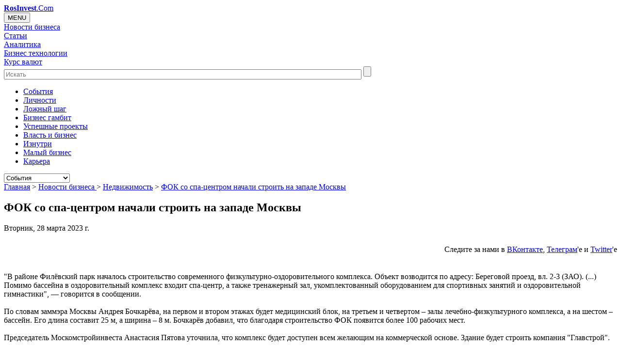

--- FILE ---
content_type: text/html; charset=UTF-8
request_url: https://rosinvest.com/novosti/1460378
body_size: 12640
content:




<!DOCTYPE HTML>
<html><head>
	<title>ФОК со спа-центром начали строить на западе Москвы RosInvest.Com - Венчур, управление, инвестиции</title>
	<meta http-equiv="Content-Type" content="text/html; charset=UTF-8">
	<meta name="robots" content="NOODP,NOYDIR"> 
	<meta name="distribution" content="Global">
	<meta name="Site-created" content="14-04-2003">
	<meta name="description" content="&quot;В районе Филёвский парк началось строительство современного физкультурно-оздоровительного комплекса. Объект возводится по адресу: Береговой проезд, ...">
	<meta name="keywords" content="ФОК со спа-центром начали строить на западе Москвы">
	<meta name="viewport" content="width=device-width, initial-scale=1.0">	
	<meta property="og:url" content="http://rosinvest.com/novosti/1460378" />
    <meta property="og:site_name" content="RosInvest.Com" />
    <meta property="og:title" content="ФОК со спа-центром начали строить на западе Москвы RosInvest.Com - Венчур, управление, инвестиции" />
    <meta property="og:description" content="&quot;В районе Филёвский парк началось строительство современного физкультурно-оздоровительного комплекса. Объект возводится по адресу: Береговой проезд, ..." />
		<meta property="og:type" content="article"> 	
		<base href="https://rosinvest.com/">
	<link rel="home" href="/">
	<link rel="apple-touch-icon" sizes="180x180" href="/favicon/apple-touch-icon.png">
	<link rel="icon" type="image/png" sizes="32x32" href="/favicon/favicon-32x32.png">
	<link rel="icon" type="image/png" sizes="16x16" href="/favicon/favicon-16x16.png">

	<link rel="alternate" type="application/rss+xml" title="Все новости бизнеса" href="/rosinvest_com.rss">
	
	<!--link href="https://fonts.googleapis.com/css?family=Oswald:400,300,700" rel="stylesheet" type="text/css"-->
<link rel="stylesheet" href="https://rosinvest.com/cm/application/maxsite/templates/default/stock/import-font/oswald.css" type="text/css">
<link rel="stylesheet" href="https://rosinvest.com/cm/application/maxsite/templates/default/stock/import-font/font-awesome.min.css" rel="stylesheet" integrity="sha384-wvfXpqpZZVQGK6TAh5PVlGOfQNHSoD2xbE+QkPxCAFlNEevoEH3Sl0sibVcOQVnN" crossorigin="anonymous">

    <!--link href="https://maxcdn.bootstrapcdn.com/font-awesome/4.7.0/css/font-awesome.min.css" rel="stylesheet" integrity="sha384-wvfXpqpZZVQGK6TAh5PVlGOfQNHSoD2xbE+QkPxCAFlNEevoEH3Sl0sibVcOQVnN" crossorigin="anonymous"-->
	<link rel="stylesheet" href="https://rosinvest.com/cm/application/maxsite/templates/default/flexslider.css" type="text/css" media="screen">
	<link rel="stylesheet" href="https://rosinvest.com/cm/application/maxsite/templates/default/bootstrap/bootstrap.css" type="text/css" media="screen">
    <link rel="stylesheet" href="https://rosinvest.com/cm/application/maxsite/templates/default/icoMoon.css" media="all" />

	
    <link rel="stylesheet" href="https://rosinvest.com/cm/application/maxsite/templates/default/style.css" type="text/css" media="screen">	
	
	
  

  
	<script type="text/javascript" src="https://rosinvest.com/cm/application/maxsite/common/jquery/jquery.min.js"></script>
	<script type="text/javascript" src="https://rosinvest.com/cm/application/maxsite/common/jquery/jquery.flexslider.js"></script>
	<script type="text/javascript" src="https://rosinvest.com/cm/application/maxsite/templates/default/js/my_ef.js"></script>
 
<script type="text/javascript" src="https://rosinvest.com/cm/application/maxsite/common/jquery/jquery.cookie.js"></script>





</head><body>
<!-- end header -->
<div id="container">





<!-- LOADING BANNERS  -->
<script src="/cm/uploads/js/adv/collection2.js"></script>
<!-- LOADING BANNERS  -->

<div id="myheard" class="myheard clearfix">
			<div id=logotip><a href="/"><strong>RosInvest</strong>.Com</a></div> 
		
			<div id=righth> 
				<div id=rightbox>
					<div id="adv_block_headA" class="adv_block_headA"></div> 
				</div>
			</div>
</div><link rel="stylesheet" href="/cm/application/maxsite/templates/default/menu.css" type="text/css" media="screen">
<div class="no-gutters clearfix topglmen-wrap">
<div class="dropdown topglmen col-lg-10 col-md-2  col-xs-3"><button onclick="myFunction()" class="dropbtn">MENU</button><div id="myDropdown" class="dropdown-content">
<div class="topglmendv home-menu-icon"><a class="icon-home" href="/"></a></div><div class="topglmendv"><a class="topglmenurl" href="/novosti">Новости бизнеса</a></div><div class="topglmendv"><a class="topglmenurl" href="/category/statii">Статьи</a></div><div class="topglmendv"><a class="topglmenurl" href="/acolumn/">Аналитика</a></div><div class="topglmendv"><a class="topglmenurl" href="/category/biznes-mehanika">Бизнес технологии</a></div><div class="topglmendv"><a class="topglmenurl" href="/kurs">Курс валют</a></div></div><!-div id="myDropdown"--></div>    <div id=search_heard class="col-lg-2 col-md-3  col-xs-4 search-form">
        <form accept-charset="UTF-8" action="/isearch" method="get">
            <input class="search-form-input input-placeholder" type="text" placeholder="Искать" name=q id="q" size="90" maxlength="150">
            <input class="search-form-btn svg-icon svg-icon--search" type="submit" id="search_forms" value="">
        </form>
    </div><nav class="secondary-nav col-lg-12 col-md-12 col-xs-12"><ul id="secondary-menu" class="clearfix"><li><a href="/category/sobytija">Cобытия</a></li><li><a href="/category/lichnosti">Личности</a></li><li><a href="/category/lozhnyj-shag">Ложный шаг</a></li><li><a href="/category/biznes-gambit">Бизнес гамбит</a></li><li><a href="/category/uspeshnye-proekty">Успешные проекты</a></li><li><a href="/category/vlast-i-biznes">Власть и бизнес</a></li><li><a href="/category/iznutri">Изнутри</a></li><li><a href="/category/malyj-biznes">Малый бизнес</a></li><li><a href="/category/karera">Карьера</a></li> </ul><select id="secondary-responsive-menu" onchange="location.href=this.value"><option value="/category/sobytija">Cобытия</option><option value="/category/lichnosti">Личности</option><option value="/category/lozhnyj-shag">Ложный шаг</option><option value="/category/biznes-gambit">Бизнес гамбит</option><option value="/category/uspeshnye-proekty">Успешные проекты</option><option value="/category/vlast-i-biznes">Власть и бизнес</option><option value="/category/iznutri">Изнутри</option><option value="/category/malyj-biznes">Малый бизнес</option><option value="/category/karera">Карьера</option></select><!--select id="secondary-responsive-menu"--> <!-- secondary-menu --></nav></div><!-- class="topglmen-wrap" --><div id="up_body"> 



<!--rosinvest.com-->
<!--Площадка: РосИнвест / * / *-->
<!--Тип баннера: Перетяжка-->

<!--div id="adv_block_toplineA" class="adv_block_toplineA"></div-->




</div>	
	
	<div id="sub-container" class="clearfix sub-container">  

 


		<div id="wrapper" class="clearfix">   

		
			

			
			<div id="content" class="col-lg-7 col-sm-9 content">
					
			
			
<div class="type type_page">


<nav id="page_path"> 
		
<a href='/'>Главная</a>  &gt; <a href='https://rosinvest.com/novosti' title='Новости бизнеса '>Новости бизнеса </a>&gt; <a href='https://rosinvest.com/novosti/r15' title='Недвижимость'>Недвижимость</a> &gt; <a href='https://rosinvest.com/novosti/1460378' title='ФОК со спа-центром начали строить на западе Москвы'>ФОК со спа-центром начали строить на западе Москвы</a> 	
	</nav><!-- nav id="page_path" -->
<article class="page_only">
<h1 class=page_title>ФОК со спа-центром начали строить на западе Москвы</h1><div class="info"><date class="page_date">Вторник, 28 марта 2023 г.</date></div><div style="height:60px;text-align: right"><p style="padding-top:10px;">Следите за нами в <a rel="nofollow" target=_blank href="https://vk.com/rosinvestcom"><u>ВКонтакте</u></a>, <a rel="nofollow" target=_blank href="https://t.me/rosinvest_com"><u>Телеграм</u></a>'e и <a rel="nofollow" target=_blank href="https://twitter.com/rosinvestcom"><u>Twitter</u></a>'e<br></p></div>
<div style="text-align: center; margin-top:-10px;  margin-buttom:5px;"><p>


</p></div>

<div class="page_content type_page"><div class="page_content page_content_text clearfix">"В районе Филёвский парк началось строительство современного физкультурно-оздоровительного комплекса. Объект возводится по адресу: Береговой проезд, вл. 2-3 (ЗАО). (...) Помимо бассейна в оздоровительный комплекс входит спа-центр, а также тренажерный зал, укомплектованный оборудованием для спортивных занятий и оздоровительной гимнастики", — говорится в сообщении.<br><br>По словам заммэра Москвы Андрея Бочкарёва, на первом и втором этажах будет медицинский блок, на третьем и четвертом – залы лечебно-физкультурного комплекса, а на шестом – бассейн. Его длина составит 25 м, а ширина – 8 м. Бочкарёв добавил, что благодаря строительство ФОК появится более 100 рабочих мест.<br><br>Председатель Москомстройинвеста Анастасия Пятова уточнила, что комплекс будет доступен всем желающим на коммерческой основе. Здание будет строить компания "Главстрой".<br><br>"Общая площадь шестиэтажного комплекса составит порядка 6,5 тыс. кв.м. (...) В нем смогут единовременно заниматься 250 человек в смену", — пояснила Пятова.<br><br>Кроме того, около ФОК предусмотрен парк площадью более 2,5 га.<br><br>Напомним, ФОК возводится на территории жилого квартала "Береговой". В ходе второго этапа ЖК "Береговой" планируется построить 316 048 кв. м жилья и инфраструктуры, включая три жилых дома, состоящих из 30 секций переменной этажности -— от 8 до 27 этажей, на 1 983 квартиры, подземные паркинги, социальные объекты, парк, коммерческую инфраструктуру на первых этажах.<br><br>Все самое интересное читайте в нашем телеграм-канале.</div><!--div class="page_content"-->

<div class="addzakl"><div style="height:60px;text-align: right"><p style="padding-top:10px;">Следите за нами в <a rel="nofollow" target=_blank href="https://vk.com/rosinvestcom"><u>ВКонтакте</u></a>, <a rel="nofollow" target=_blank href="https://t.me/rosinvest_com"><u>Телеграм</u></a>'e и <a rel="nofollow" target=_blank href="https://twitter.com/rosinvestcom"><u>Twitter</u></a>'e<br></p></div>
<div style="text-align: center; margin-top:-10px;  margin-buttom:5px;"><p>


</p></div>




<link rel="stylesheet" href="https://rosinvest.com/cm/application/maxsite/plugins/addzakl/social-likes/social-likes_flat.css">
<script src="https://rosinvest.com/cm/application/maxsite/plugins/addzakl/social-likes/social-likes.min.js"></script>

<div class="social-likes social-likes_light">
	<!--div class="facebook" title="Поделиться ссылкой на Фейсбуке">Facebook</div-->
	<div class="vkontakte" title="Поделиться ссылкой во Вконтакте">Вконтакте</div>
	<div class="twitter" data-via="rosinvestcom" title="Поделиться ссылкой в Твиттере">Twitter</div>
	<div class="mailru" title="Поделиться ссылкой в Моём мире">Мой мир</div>
	<div class="odnoklassniki" title="Поделиться ссылкой в Одноклассниках">Одноклассники</div>
	
  
</div>
<!--div style="margin-top: 10px"><iframe src="https://www.facebook.com/plugins/like.php?href=https%3A%2F%2Frosinvest.com%2Fhttp%3A%2F%2Frosinvest.com%2Fnovosti%2F1460378&width=450&layout=standard&action=like&size=small&show_faces=true&share=false&height=80&appId=373612939328137" width="450" height="20" style="border:none;overflow:hidden" scrolling="no" frameborder="0" allowTransparency="true" allow="encrypted-media"></iframe></div-->

</div>
<div class="break"></div>
		<div class="info"><br><span>Просмотров:</span> 631<br><span>Рубрика: </span><a href="https://rosinvest.com/novosti/r15" title="Недвижимость">Недвижимость</a><br><noidex><script>document.write(sources);</script></noindex> <br><br><center><a target="_blank" href="/novosti/archives/">Архив новостей</a> / <a href="/informs/rss">Экспорт новостей</a></center></div><div class="break"></div>

<span><a name="comments"></a> </span>


<!--DISQUS-->

<div id="disqus_thread"></div>
<script type="text/javascript">

var disqus_shortname = 'rosinvestcom';

(function() {
var dsq = document.createElement('script'); dsq.type = 'text/javascript'; dsq.async = true;
dsq.src = '//' + disqus_shortname + '.disqus.com/embed.js';
(document.getElementsByTagName('head')[0] || document.getElementsByTagName('body')[0]).appendChild(dsq);
})();
</script>

<!--DISQUS END-->

<div class="break"></div>
<div class="page_other_pages"><h3>Ещё новости по теме:</h3><div class="NewsList other_news"><div id=news_block><div id=news_time><span class="n_hour">11</span>:<span class="n_minut">20</span></div><div id=news_url><a class="n_link" href="https://rosinvest.com/novosti/1467679">Работы по ремонту дорог начались в Москве</a></div></div><div id=news_block><div id=news_time><span class="n_hour">10</span>:<span class="n_minut">40</span></div><div id=news_url><a class="n_link" href="https://rosinvest.com/novosti/1467678">Госдума надеется на ускорение и удешевление инфраструктурных строек благодаря закону об ОПИ</a></div></div><div id=news_block><div id=news_time><span class="n_hour">10</span>:<span class="n_minut">40</span></div><div id=news_url><a class="n_link" href="https://rosinvest.com/novosti/1467677">Банк ДОМ.РФ профинансирует ИЖС с эскроу с подрядчиками на 2 млрд рублей</a></div></div><div id=news_block><div id=news_time><span class="n_hour">10</span>:<span class="n_minut">00</span></div><div id=news_url><a class="n_link" href="https://rosinvest.com/novosti/1467676">Станцию столичного метро &quot;Бачуринская&quot; достроят в этом году</a></div></div><div id=news_block><div id=news_time><span class="n_hour">10</span>:<span class="n_minut">00</span></div><div id=news_url><a class="n_link" href="https://rosinvest.com/novosti/1467675">Работы по благоустройству парка &quot;Сокольники&quot; начнутся в 2024 году - мэр</a></div></div><div id=news_block><div id=news_time><span class="n_hour">09</span>:<span class="n_minut">40</span></div><div id=news_url><a class="n_link" href="https://rosinvest.com/novosti/1467674">Свыше 200 км названных в честь космонавтов улиц обновили в РФ за пять лет</a></div></div><div id=news_block><div id=news_time><span class="n_hour">09</span>:<span class="n_minut">40</span></div><div id=news_url><a class="n_link" href="https://rosinvest.com/novosti/1467673">Москвичи из 150 домов на западе столицы получили жилье по реновации</a></div></div><div id=news_block><div id=news_time><span class="n_hour">09</span>:<span class="n_minut">20</span></div><div id=news_url><a class="n_link" href="https://rosinvest.com/novosti/1467672">Незаконное выделение земли под точечную застройку пресекли во Владивостоке</a></div></div><div id=news_block><div id=news_time><span class="n_hour">17</span>:<span class="n_minut">40</span></div><div id=news_url><a class="n_link" href="https://rosinvest.com/novosti/1467671">Рязанский театр юного зрителя открылся после реконструкции</a></div></div><div id=news_block><div id=news_time><span class="n_hour">17</span>:<span class="n_minut">20</span></div><div id=news_url><a class="n_link" href="https://rosinvest.com/novosti/1467670">Более 17 тыс. объектов зарегистрировали по &quot;гаражной амнистии&quot; в Подмосковье</a></div></div><div id=news_block><div id=news_time><span class="n_hour">16</span>:<span class="n_minut">40</span></div><div id=news_url><a class="n_link" href="https://rosinvest.com/novosti/1467669">Девелопер Legenda в 2023 году увеличил выручку по МСФО почти в два раза</a></div></div><div id=news_block><div id=news_time><span class="n_hour">16</span>:<span class="n_minut">40</span></div><div id=news_url><a class="n_link" href="https://rosinvest.com/novosti/1467668">Ситуация с паводком в Самарской области стабилизируется к концу недели - МЧС</a></div></div><div id=news_block><div id=news_time><span class="n_hour">16</span>:<span class="n_minut">20</span></div><div id=news_url><a class="n_link" href="https://rosinvest.com/novosti/1467667">Более мощную дамбу обещают построить в Орске</a></div></div><div id=news_block><div id=news_time><span class="n_hour">16</span>:<span class="n_minut">00</span></div><div id=news_url><a class="n_link" href="https://rosinvest.com/novosti/1467666">Средняя ставка по 30-летней ипотеке в США вновь превысила 7%</a></div></div><div id=news_block><div id=news_time><span class="n_hour">16</span>:<span class="n_minut">00</span></div><div id=news_url><a class="n_link" href="https://rosinvest.com/novosti/1467665">Объем предложения арендных квартир в Москве вырос на 3% за месяц</a></div></div><div id=news_block><div id=news_time><span class="n_hour">15</span>:<span class="n_minut">40</span></div><div id=news_url><a class="n_link" href="https://rosinvest.com/novosti/1467664">Задержан глава департамента градостроительства Самары</a></div></div><div id=news_block><div id=news_time><span class="n_hour">15</span>:<span class="n_minut">40</span></div><div id=news_url><a class="n_link" href="https://rosinvest.com/novosti/1467663">Мусоросортировочный комплекс под Калининградом планируют сдать к 2026 году</a></div></div><div id=news_block><div id=news_time><span class="n_hour">15</span>:<span class="n_minut">20</span></div><div id=news_url><a class="n_link" href="https://rosinvest.com/novosti/1467662">Около 60 тыс. квартир приватизировали в Москве с 2019 года</a></div></div><div id=news_block><div id=news_time><span class="n_hour">15</span>:<span class="n_minut">00</span></div><div id=news_url><a class="n_link" href="https://rosinvest.com/novosti/1467661">Минстрой отчитается перед Путиным о ситуации с половодьем в Оренбуржье</a></div></div><div id=news_block><div id=news_time><span class="n_hour">15</span>:<span class="n_minut">00</span></div><div id=news_url><a class="n_link" href="https://rosinvest.com/novosti/1467660">Новый путепровод построят взамен обрушившегося в Вязьме</a></div></div><div id=news_block><div id=news_time><span class="n_hour">14</span>:<span class="n_minut">40</span></div><div id=news_url><a class="n_link" href="https://rosinvest.com/novosti/1467659">Собянин в среду открыл после капремонта спорткомплекс в районе Гольяново</a></div></div><div id=news_block><div id=news_time><span class="n_hour">14</span>:<span class="n_minut">40</span></div><div id=news_url><a class="n_link" href="https://rosinvest.com/novosti/1467658">Ремонт кирхи королевы Луизы будет продолжен в Калининграде</a></div></div><div id=news_block><div id=news_time><span class="n_hour">14</span>:<span class="n_minut">00</span></div><div id=news_url><a class="n_link" href="https://rosinvest.com/novosti/1467657">Дороги в городах и поселках вдоль БАМ отремонтируют в Иркутской области</a></div></div><div id=news_block><div id=news_time><span class="n_hour">13</span>:<span class="n_minut">20</span></div><div id=news_url><a class="n_link" href="https://rosinvest.com/novosti/1467656">МЧС доставило водоналивные дамбы в пострадавшую от паводка Оренбургскую область</a></div></div><div id=news_block><div id=news_time><span class="n_hour">13</span>:<span class="n_minut">00</span></div><div id=news_url><a class="n_link" href="https://rosinvest.com/novosti/1467655">Саратовская область готовит мировую в суде с подрядчиком строительства скоростного трамвая</a></div></div><div id=news_block><div id=news_time><span class="n_hour">13</span>:<span class="n_minut">00</span></div><div id=news_url><a class="n_link" href="https://rosinvest.com/novosti/1467654">Крыша двухэтажного дома загорелась в центре Ростова-на-Дону</a></div></div><div id=news_block><div id=news_time><span class="n_hour">12</span>:<span class="n_minut">40</span></div><div id=news_url><a class="n_link" href="https://rosinvest.com/novosti/1467653">Завершен монолитный конструктив эстакады над Симферопольским шоссе в Москве</a></div></div><div id=news_block><div id=news_time><span class="n_hour">12</span>:<span class="n_minut">40</span></div><div id=news_url><a class="n_link" href="https://rosinvest.com/novosti/1467652">Потерявшие жилье при ЧС в Оренбуржье получат компенсацию из расчета 68,7 тыс. рублей за кв.м</a></div></div><div id=news_block><div id=news_time><span class="n_hour">12</span>:<span class="n_minut">40</span></div><div id=news_url><a class="n_link" href="https://rosinvest.com/novosti/1467651">Временный железнодорожный переезд обустроят на месте ЧС в Вязьме</a></div></div><div id=news_block><div id=news_time><span class="n_hour">12</span>:<span class="n_minut">20</span></div><div id=news_url><a class="n_link" href="https://rosinvest.com/novosti/1467650">ВТБ и ДОМ. РФ запустили в Хабаровском крае региональную льготную ипотеку</a></div></div><div id=news_block><div id=news_time><span class="n_hour">12</span>:<span class="n_minut">00</span></div><div id=news_url><a class="n_link" href="https://rosinvest.com/novosti/1467649">Половина зданий в некоторых поселках Арктики деформированы из-за потепления</a></div></div></div></div></div><div class="break"></div></article>
</div><!-- class="type type_page" -->
				
				<div class="content-bottom"></div>
				
			</div><!-- div id="content" -->

	
			
		<div id="rsidebars" class="col-lg-2 col-sm-3">

		
		<nav class="parts"><ul class="cat_link"><li><a href="https://rosinvest.com/novosti/r11" title="Hi-Tech">Hi-Tech</a></li><li><a href="https://rosinvest.com/novosti/r12" title="Авторынок">Авторынок</a></li><li><a href="https://rosinvest.com/novosti/r13" title="Банковские">Банковские</a></li><li><a href="https://rosinvest.com/novosti/r7" title="Бумпром и Леспром">Бумпром и Леспром</a></li><li><a href="https://rosinvest.com/novosti/r10" title="Макроэкономика">Макроэкономика</a></li><li><a href="https://rosinvest.com/novosti/r8" title="Металлургия">Металлургия</a></li><li><a href="https://rosinvest.com/novosti/r15" title="Недвижимость">Недвижимость</a></li><li><a href="https://rosinvest.com/novosti/r4" title="Продукты питания">Продукты питания</a></li><li><a href="https://rosinvest.com/novosti/r6" title="Страхование">Страхование</a></li><li><a href="https://rosinvest.com/novosti/r9" title="ТЭК">ТЭК</a></li><li><a href="https://rosinvest.com/novosti/r16" title="Химпром">Химпром</a></li></ul></nav>
 			<aside id="sidebar1">
			<div class="wrap">

<div id="widget banner"><div class="wr"><div class="widget-content"><!--Площадка: РосИнвест Premium/ 400*адапт * / *-->
<!--Тип баннера: 240x400-->

<!--center>
<!--div id="adv_block_240-400A" class="adv_block_240-400A"></div>
</center-->

<!--div>
<center>

<script async src="//pagead2.googlesyndication.com/pagead/js/adsbygoogle.js"></script>

<ins class="adsbygoogle" style="display:block" data-ad-client="ca-pub-6123633905936145" data-ad-slot="3639464288" data-ad-format="auto"></ins>
<script>
(adsbygoogle = window.adsbygoogle || []).push({});
</script>
</center></div --></div></div></div>

<div id="widget miidlesolumnonseconds"><div class="wr"><h2 class="box"><span>Последнее</span></h2><div class="widget-content"><ul class="is_link page_list LСolumn clearfix">
<li><div class="widget_prev"><a href="https://rosinvest.com/page/iz-geroja-v-podozrevaemye-malyj-biznes-pod-lupoj-v-2026-godu"><img src="https://rosinvest.com/cm/uploads/prev/36/10655_22.gif" class="widgit_img" title="Из героя в подозреваемые: малый бизнес под лупой в 2026 году"></a></div>
<h6 class="widget_tit"><a href="https://rosinvest.com/page/iz-geroja-v-podozrevaemye-malyj-biznes-pod-lupoj-v-2026-godu">Из героя в подозреваемые: малый бизнес под лупой в 2026 году</a></h6>
<div class="widget_date">19.01.2026</div>
<div class="widget_count_page">257</div></li>
<li><div class="widget_prev"><a href="https://rosinvest.com/page/kto-reshaet-chto-vy-kupite-na-marketplejse"><img src="https://rosinvest.com/cm/uploads/prev/36/10654_22.gif" class="widgit_img" title="Кто решает, что вы купите на маркетплейсе"></a></div>
<h6 class="widget_tit"><a href="https://rosinvest.com/page/kto-reshaet-chto-vy-kupite-na-marketplejse">Кто решает, что вы купите на маркетплейсе</a></h6>
<div class="widget_date">19.01.2026</div>
<div class="widget_count_page">211</div></li>
<li><div class="widget_prev"><a href="https://rosinvest.com/page/kriptorevoljucija-otmenjaetsja-cb-razreshil-to-chto-ne-smog-zapretit"><img src="https://rosinvest.com/cm/uploads/prev/36/10651_22.gif" class="widgit_img" title="Криптореволюция отменяется: ЦБ разрешил то, что не смог запретить"></a></div>
<h6 class="widget_tit"><a href="https://rosinvest.com/page/kriptorevoljucija-otmenjaetsja-cb-razreshil-to-chto-ne-smog-zapretit">Криптореволюция отменяется: ЦБ разрешил то, что не смог запретить</a></h6>
<div class="widget_date">26.12.2025</div>
<div class="widget_count_page">1142</div></li>
<li><div class="widget_prev"><a href="https://rosinvest.com/page/prazdnik-kotoryj-nam-prodali-kto-na-samom-dele-pridumal-novyj-god"><img src="https://rosinvest.com/cm/uploads/prev/36/10650_22.gif" class="widgit_img" title="Праздник, который нам продали: кто на самом деле придумал Новый год"></a></div>
<h6 class="widget_tit"><a href="https://rosinvest.com/page/prazdnik-kotoryj-nam-prodali-kto-na-samom-dele-pridumal-novyj-god">Праздник, который нам продали: кто на самом деле придумал Новый год</a></h6>
<div class="widget_date">25.12.2025</div>
<div class="widget_count_page">1033</div></li>
<li><div class="widget_prev"><a href="https://rosinvest.com/page/dolgi-posle-smerti-kak-ne-unasledovat-chuzhuju-bedu"><img src="https://rosinvest.com/cm/uploads/prev/36/10649_22.gif" class="widgit_img" title="Долги после смерти: как не унаследовать чужую беду"></a></div>
<h6 class="widget_tit"><a href="https://rosinvest.com/page/dolgi-posle-smerti-kak-ne-unasledovat-chuzhuju-bedu">Долги после смерти: как не унаследовать чужую беду</a></h6>
<div class="widget_date">25.12.2025</div>
<div class="widget_count_page">792</div></li>
<li><div class="widget_prev"><a href="https://rosinvest.com/page/tajnaja-storona-kitajskogo-delovogo-chaepitija"><img src="https://rosinvest.com/cm/uploads/prev/36/10648_22.gif" class="widgit_img" title="Тайная сторона китайского делового чаепития"></a></div>
<h6 class="widget_tit"><a href="https://rosinvest.com/page/tajnaja-storona-kitajskogo-delovogo-chaepitija">Тайная сторона китайского делового чаепития</a></h6>
<div class="widget_date">24.12.2025</div>
<div class="widget_count_page">782</div></li>
<li><div class="widget_prev"><a href="https://rosinvest.com/page/velikij-reklamnyj-obman"><img src="https://rosinvest.com/cm/uploads/prev/36/10647_22.gif" class="widgit_img" title="Великий рекламный обман"></a></div>
<h6 class="widget_tit"><a href="https://rosinvest.com/page/velikij-reklamnyj-obman">Великий рекламный обман</a></h6>
<div class="widget_date">23.12.2025</div>
<div class="widget_count_page">845</div></li>
<li><div class="widget_prev"><a href="https://rosinvest.com/page/partnjor-predatel-ili-dvojnaja-igra-biznes-kompanona"><img src="https://rosinvest.com/cm/uploads/prev/36/10646_22.gif" class="widgit_img" title="Партнёр-предатель, или двойная игра бизнес- компаньона"></a></div>
<h6 class="widget_tit"><a href="https://rosinvest.com/page/partnjor-predatel-ili-dvojnaja-igra-biznes-kompanona">Партнёр-предатель, или двойная игра бизнес- компаньона</a></h6>
<div class="widget_date">23.12.2025</div>
<div class="widget_count_page">837</div></li>
<li><div class="widget_prev"><a href="https://rosinvest.com/page/cifrovoj-zanaves-dlja-sellerov-na-marektplejsah-kak-zakon-menjaet-pravila-igry-v-2026-godu"><img src="https://rosinvest.com/cm/uploads/prev/36/10645_22.gif" class="widgit_img" title="Цифровой занавес для селлеров на маректплейсах: как закон меняет правила игры в 2026 году"></a></div>
<h6 class="widget_tit"><a href="https://rosinvest.com/page/cifrovoj-zanaves-dlja-sellerov-na-marektplejsah-kak-zakon-menjaet-pravila-igry-v-2026-godu">Цифровой занавес для селлеров на маректплейсах: как закон меняет правила игры в 2026 году</a></h6>
<div class="widget_date">22.12.2025</div>
<div class="widget_count_page">1009</div></li>
<li><div class="widget_prev"><a href="https://rosinvest.com/page/nalogovaja-reforma-2026-perevernet-malyj-biznes"><img src="https://rosinvest.com/cm/uploads/prev/36/10644_22.gif" class="widgit_img" title="Налоговая реформа 2026 перевернет малый бизнес"></a></div>
<h6 class="widget_tit"><a href="https://rosinvest.com/page/nalogovaja-reforma-2026-perevernet-malyj-biznes">Налоговая реформа 2026 перевернет малый бизнес</a></h6>
<div class="widget_date">22.12.2025</div>
<div class="widget_count_page">1047</div></li>
</ul>
</div></div></div>

<div id="widget sp_news"><div class="wr"><h2 class="box"><span>Спонсоры</span></h2><div class="widget-content"></div></div></div>
			</div><!-- div class=wrap -->

</aside><!-- div id="sub-container" -->
</div> <!-- div class=rsidebars --> 	

	
			
			<div id="sidebars" class="col-lg-3 col-sm-9  sidebars">
			
		
			<aside id="sidebar2"><div class="wrap">

<div class="widget social_links"><div class="wr"><div class="widget-content"><div class="social-link-wrapper">
<a class="social-link" href="https://facebook.com/rosinvestcom" target="_blank" title="Facebook"><i class="fa-facebook"></i></a>
<a class="social-link" href="https://vk.com/rosinvestcom" target="_blank" title="Ввконтакте"><i class="fa-vk"></i></a>
<a class="social-link" href="https://twitter.com/rosinvestcom" target="_blank" title="Twitter"><i class="fa-twitter"></i></a>
<a class="social-link" href="https://rosinvest.com/cm/feed" target="_blank" title="RSS статьи"><i class="fa-rss"></i></a>
<a class="social-link" href="https://rosinvest.com/rosinvest_com.rss" target="_blank" title="RSS новости"><i class="fa-rss-news"></i></a>
</div></div></div></div>

<div class="widget littel_preview_second"><div class="wr"><h2 class="box"><span>Топовое</span></h2><div class="widget-content"><ul class="is_link page_list MLittel clearfix">
<li><div class="widget_prev"><a href="https://rosinvest.com/page/iz-geroja-v-podozrevaemye-malyj-biznes-pod-lupoj-v-2026-godu"><img src="https://rosinvest.com/cm/uploads/prev/36/10655_11.gif" class="widgit_img" title="Из героя в подозреваемые: малый бизнес под лупой в 2026 году"></a></div>
<h6 class="widget_tit"><a href="https://rosinvest.com/page/iz-geroja-v-podozrevaemye-malyj-biznes-pod-lupoj-v-2026-godu">Из героя в подозреваемые: малый бизнес под лупой в 2026 году</a></h6>
<div class="widget_date">19.01.2026</div>
<div class="widget_count_page">257</div></li>
<li><div class="widget_prev"><a href="https://rosinvest.com/page/kto-reshaet-chto-vy-kupite-na-marketplejse"><img src="https://rosinvest.com/cm/uploads/prev/36/10654_11.gif" class="widgit_img" title="Кто решает, что вы купите на маркетплейсе"></a></div>
<h6 class="widget_tit"><a href="https://rosinvest.com/page/kto-reshaet-chto-vy-kupite-na-marketplejse">Кто решает, что вы купите на маркетплейсе</a></h6>
<div class="widget_date">19.01.2026</div>
<div class="widget_count_page">211</div></li>
<li><div class="widget_prev"><a href="https://rosinvest.com/page/kriptorevoljucija-otmenjaetsja-cb-razreshil-to-chto-ne-smog-zapretit"><img src="https://rosinvest.com/cm/uploads/prev/36/10651_11.gif" class="widgit_img" title="Криптореволюция отменяется: ЦБ разрешил то, что не смог запретить"></a></div>
<h6 class="widget_tit"><a href="https://rosinvest.com/page/kriptorevoljucija-otmenjaetsja-cb-razreshil-to-chto-ne-smog-zapretit">Криптореволюция отменяется: ЦБ разрешил то, что не смог запретить</a></h6>
<div class="widget_date">26.12.2025</div>
<div class="widget_count_page">46</div></li>
<li><div class="widget_prev"><a href="https://rosinvest.com/page/prazdnik-kotoryj-nam-prodali-kto-na-samom-dele-pridumal-novyj-god"><img src="https://rosinvest.com/cm/uploads/prev/36/10650_11.gif" class="widgit_img" title="Праздник, который нам продали: кто на самом деле придумал Новый год"></a></div>
<h6 class="widget_tit"><a href="https://rosinvest.com/page/prazdnik-kotoryj-nam-prodali-kto-na-samom-dele-pridumal-novyj-god">Праздник, который нам продали: кто на самом деле придумал Новый год</a></h6>
<div class="widget_date">25.12.2025</div>
<div class="widget_count_page">40</div></li>
<li><div class="widget_prev"><a href="https://rosinvest.com/page/zolotaja-zhila-pod-jolkoj-zarabotat-milliony-na-chelovecheskoj-leni"><img src="https://rosinvest.com/cm/uploads/prev/36/10631_11.gif" class="widgit_img" title="Золотая жила под ёлкой: заработать миллионы на человеческой лени"></a></div>
<h6 class="widget_tit"><a href="https://rosinvest.com/page/zolotaja-zhila-pod-jolkoj-zarabotat-milliony-na-chelovecheskoj-leni">Золотая жила под ёлкой: заработать миллионы на человеческой лени</a></h6>
<div class="widget_date">11.12.2025</div>
<div class="widget_count_page">38</div></li>
</ul>
</div></div></div>

<div class="widget block_second"><div class="wr"><h2 class="box"><span>Выбор редакции</span></h2><div class="widget-content"><ul class="is_link page_list PhotoBlock clearfix">
<li><div class="widget_prev"><a href="https://rosinvest.com/page/vyigrysh-v-lotoreju-podarok-ot-nalogovoj-o-kotorom-molchat-reklamnye-roliki"><img src="https://rosinvest.com/cm/uploads/prev/36/10632_11.gif" class="widgit_img" title="Выигрыш в лоторею: «подарок» от налоговой, о котором молчат рекламные ролики"></a></div>
<h6  class="widget_tit"><a href="https://rosinvest.com/page/vyigrysh-v-lotoreju-podarok-ot-nalogovoj-o-kotorom-molchat-reklamnye-roliki">Выигрыш в лоторею: «подарок» от налоговой, о котором молчат рекламные ролики</a></h6>
<div class="widget_date">12.12.2025</div></li>
<li><div class="widget_prev"><a href="https://rosinvest.com/page/kak-biznesu-ne-obankrotitsja-iz-za-plejlista"><img src="https://rosinvest.com/cm/uploads/prev/36/10629_11.gif" class="widgit_img" title="Как бизнесу не обанкротиться из-за плейлиста"></a></div>
<h6  class="widget_tit"><a href="https://rosinvest.com/page/kak-biznesu-ne-obankrotitsja-iz-za-plejlista">Как бизнесу не обанкротиться из-за плейлиста</a></h6>
<div class="widget_date">10.12.2025</div></li>
<li><div class="widget_prev"><a href="https://rosinvest.com/page/majning-mozhno-li-na-nem-zarabotat-i-skolko-eto-stoit"><img src="https://rosinvest.com/cm/uploads/prev/36/10567_11.gif" class="widgit_img" title="Майнинг: можно ли на нем заработать и сколько это стоит?"></a></div>
<h6  class="widget_tit"><a href="https://rosinvest.com/page/majning-mozhno-li-na-nem-zarabotat-i-skolko-eto-stoit">Майнинг: можно ли на нем заработать и сколько это стоит?</a></h6>
<div class="widget_date">17.10.2025</div></li>
<li><div class="widget_prev"><a href="https://rosinvest.com/page/kak-rossijskij-biznes-popal-v-kapkan-druzhby"><img src="https://rosinvest.com/cm/uploads/prev/36/10549_11.gif" class="widgit_img" title="Как российский бизнес попал в капкан "дружбы""></a></div>
<h6  class="widget_tit"><a href="https://rosinvest.com/page/kak-rossijskij-biznes-popal-v-kapkan-druzhby">Как российский бизнес попал в капкан "дружбы"</a></h6>
<div class="widget_date">07.10.2025</div></li>
</ul>
</div></div></div>

<div class="widget direct_news"><div class="wr"><div class="widget-content"><!--center>

<div id="yandex_rtb_R-A-348349-1"></div>
<script type="text/javascript">
    (function(w, d, n, s, t) {
        w[n] = w[n] || [];
        w[n].push(function() {
            Ya.Context.AdvManager.render({
                blockId: "R-A-348349-1",
                renderTo: "yandex_rtb_R-A-348349-1",
                async: true
            });
        });
        t = d.getElementsByTagName("script")[0];
        s = d.createElement("script");
        s.type = "text/javascript";
        s.src = "//an.yandex.ru/system/context.js";
        s.async = true;
        t.parentNode.insertBefore(s, t);
    })(this, this.document, "yandexContextAsyncCallbacks");
</script>

</center--></div></div></div>

<div class="widget allnewslist"><div class="wr"><h2 class="box"><span><a href="/novosti">Новости</a></span></h2><div class="widget-content"><div class="NewsList  NewsForMain"><div id=news_block><div id=news_time><span class="n_hour">11</span>:<span class="n_minut">20</span></div><div id=news_url><a class="n_link" href="https://rosinvest.com/novosti/1467679">Работы по ремонту дорог начались в Москве</a></div></div><div id=news_block><div id=news_time><span class="n_hour">10</span>:<span class="n_minut">40</span></div><div id=news_url><a class="n_link" href="https://rosinvest.com/novosti/1467678">Госдума надеется на ускорение и удешевление инфраструктурных строек благодаря закону об ОПИ</a></div></div><div id=news_block><div id=news_time><span class="n_hour">10</span>:<span class="n_minut">40</span></div><div id=news_url><a class="n_link" href="https://rosinvest.com/novosti/1467677">Банк ДОМ.РФ профинансирует ИЖС с эскроу с подрядчиками на 2 млрд рублей</a></div></div><div id=news_block><div id=news_time><span class="n_hour">10</span>:<span class="n_minut">00</span></div><div id=news_url><a class="n_link" href="https://rosinvest.com/novosti/1467676">Станцию столичного метро &quot;Бачуринская&quot; достроят в этом году</a></div></div><div id=news_block><div id=news_time><span class="n_hour">10</span>:<span class="n_minut">00</span></div><div id=news_url><a class="n_link" href="https://rosinvest.com/novosti/1467675">Работы по благоустройству парка &quot;Сокольники&quot; начнутся в 2024 году - мэр</a></div></div><div id=news_block><div id=news_time><span class="n_hour">09</span>:<span class="n_minut">40</span></div><div id=news_url><a class="n_link" href="https://rosinvest.com/novosti/1467674">Свыше 200 км названных в честь космонавтов улиц обновили в РФ за пять лет</a></div></div><div id=news_block><div id=news_time><span class="n_hour">09</span>:<span class="n_minut">40</span></div><div id=news_url><a class="n_link" href="https://rosinvest.com/novosti/1467673">Москвичи из 150 домов на западе столицы получили жилье по реновации</a></div></div></div></div></div></div>

<div class="widget analiz_news"><div class="wr"><h2 class="box"><span><a href="/acolumn/" title="Анализ: аналитические колонки">Анализ</a></span></h2><div class="widget-content"><ul class="is_link"><li><a href="/acolumn/blog/social/567.html" title="Обзор стран ЕС для миграции">Обзор стран ЕС для миграции</a> </li><li><a href="/acolumn/blog/mirovoi_prodovolstvenii_rinok/566.html" title="Импорт продуктов питания в Россию">Импорт продуктов питания в Россию</a> </li><li><a href="/acolumn/blog/zarubejnaya-nedvijemost/565.html" title="Стоимость аренды квартир в ЕС">Стоимость аренды квартир в ЕС</a> </li><li><a href="/acolumn/blog/internet/564.html" title="Сколько зарабатывают Хакеры">Сколько зарабатывают Хакеры</a> </li><li><a href="/acolumn/blog/moskovskaya-nedvijemost/563.html" title="Доступного жилья в Москве все больше">Доступного жилья в Москве все больше</a> </li><li><a href="/acolumn/blog/avtorynok/562.html" title="Вторичный авторынок: итоги 2015">Вторичный авторынок: итоги 2015</a> </li><li><a href="/acolumn/blog/china/561.html" title="В каких странах прибыльнее вести малый бизнес">В каких странах прибыльнее вести малый бизнес</a> </li><li><a href="/acolumn/blog/guns/560.html" title="Вооруженные силы Турции">Вооруженные силы Турции</a> </li></ul></div></div></div>


		</div><!-- div class=wrap -->
		</aside><!-- div id="sidebar-2" -->
					
		</div><!-- div id="sidebars" -->	
		
		
	</div><!-- div id="wrapper" -->	

	</div><!-- div id="sub-container" -->
	
	<link rel="stylesheet" href="/cm/application/maxsite/templates/default/menu.css" type="text/css" media="screen">
<div class="no-gutters clearfix topglmen-wrap">
<div class="dropdown topglmen col-lg-10 col-md-2  col-xs-3"><button onclick="myFunction()" class="dropbtn">MENU</button><div id="myDropdown" class="dropdown-content">
<div class="topglmendv home-menu-icon"><a class="icon-home" href="/"></a></div><div class="topglmendv"><a class="topglmenurl" href="/novosti">Новости бизнеса</a></div><div class="topglmendv"><a class="topglmenurl" href="/category/statii">Статьи</a></div><div class="topglmendv"><a class="topglmenurl" href="/acolumn/">Аналитика</a></div><div class="topglmendv"><a class="topglmenurl" href="/category/biznes-mehanika">Бизнес технологии</a></div><div class="topglmendv"><a class="topglmenurl" href="/kurs">Курс валют</a></div></div><!-div id="myDropdown"--></div>    <div id=search_heard class="col-lg-2 col-md-3  col-xs-4 search-form">
        <form accept-charset="UTF-8" action="/isearch" method="get">
            <input class="search-form-input input-placeholder" type="text" placeholder="Искать" name=q id="q" size="90" maxlength="150">
            <input class="search-form-btn svg-icon svg-icon--search" type="submit" id="search_forms" value="">
        </form>
    </div><nav class="secondary-nav col-lg-12 col-md-12 col-xs-12"><ul id="secondary-menu" class="clearfix"><li><a href="/category/sobytija">Cобытия</a></li><li><a href="/category/lichnosti">Личности</a></li><li><a href="/category/lozhnyj-shag">Ложный шаг</a></li><li><a href="/category/biznes-gambit">Бизнес гамбит</a></li><li><a href="/category/uspeshnye-proekty">Успешные проекты</a></li><li><a href="/category/vlast-i-biznes">Власть и бизнес</a></li><li><a href="/category/iznutri">Изнутри</a></li><li><a href="/category/malyj-biznes">Малый бизнес</a></li><li><a href="/category/karera">Карьера</a></li> </ul><select id="secondary-responsive-menu" onchange="location.href=this.value"><option value="/category/sobytija">Cобытия</option><option value="/category/lichnosti">Личности</option><option value="/category/lozhnyj-shag">Ложный шаг</option><option value="/category/biznes-gambit">Бизнес гамбит</option><option value="/category/uspeshnye-proekty">Успешные проекты</option><option value="/category/vlast-i-biznes">Власть и бизнес</option><option value="/category/iznutri">Изнутри</option><option value="/category/malyj-biznes">Малый бизнес</option><option value="/category/karera">Карьера</option></select><!--select id="secondary-responsive-menu"--> <!-- secondary-menu --></nav></div><!-- class="topglmen-wrap" --><div id="up_body">
</div><!-- Footer -->
	<div id="footergl">
		
		
		<div class="left col-md-2 col-sm-12">
Условия <a href="/about/reklama-na-sajte">размещения рекламы</a><p>
Наша <a href="/about/redakcija">редакция</a><p>
<a href="/contact">Обратная связь</a>
		</div>
		
		<div class="center col-md-8 col-sm-12">
RosInvest.Com не несет ответственности за опубликованные материалы и комментарии пользователей. Возрастной цензор 16+.<p>
Ответственность за высказанные, размещённую информацию и оценки, в рамках проекта RosInvest.Com, лежит полностью на лицах опубликовавших эти материалы. Использование материалов,  допускается со ссылкой на сайт <a href="/">RosInvest.Com</a>.
<p>
Архивы новостей за: <a href="https://rosinvest.com/news/archives/y/2018/">2018</a>, <a href="https://rosinvest.com/news/archives/y/2017/">2017</a>, <a href="https://rosinvest.com/news/archives/y/2016/">2016</a>, <a href="https://rosinvest.com/news/archives/y/2015/">2015</a>, <a href="https://rosinvest.com/news/archives/y/2014/">2014</a>, <a href="https://rosinvest.com/news/archives/y/2013/">2013</a>, <a href="https://rosinvest.com/news/archives/y/2012/">2012</a>, <a href="https://rosinvest.com/news/archives/y/2011/">2011</a>, <a href="https://rosinvest.com/news/archives/y/2010/">2010</a>, <a href="https://rosinvest.com/news/archives/y/2009/">2009</a>, <a href="https://rosinvest.com/news/archives/y/2008/">2008</a>, <a href="https://rosinvest.com/news/archives/y/2007/">2007</a>, <a href="https://rosinvest.com/news/archives/y/2006/">2006</a>, <a href="https://rosinvest.com/news/archives/y/2005/">2005</a>, <a href="https://rosinvest.com/news/archives/y/2004/">2004</a>, <a href="https://rosinvest.com/news/archives/y/2003/">2003</a>

		<div class="block_arhives">Июль 2020: <a href="/novosti/archives/d/20200701/">1</a> <a href="/novosti/archives/d/20200702/">2</a> <a href="/novosti/archives/d/20200703/">3</a> <a href="/novosti/archives/d/20200704/">4</a> <a href="/novosti/archives/d/20200705/">5</a> <a href="/novosti/archives/d/20200706/">6</a> <a href="/novosti/archives/d/20200707/">7</a> <a href="/novosti/archives/d/20200708/">8</a> <a href="/novosti/archives/d/20200709/">9</a> <a href="/novosti/archives/d/20200710/">10</a> <a href="/novosti/archives/d/20200711/">11</a> <a href="/novosti/archives/d/20200712/">12</a> <a href="/novosti/archives/d/20200713/">13</a> <a href="/novosti/archives/d/20200714/">14</a> <a href="/novosti/archives/d/20200715/">15</a> <a href="/novosti/archives/d/20200716/">16</a> <a href="/novosti/archives/d/20200717/">17</a> <a href="/novosti/archives/d/20200718/">18</a> <a href="/novosti/archives/d/20200719/">19</a> <a href="/novosti/archives/d/20200720/">20</a> <a href="/novosti/archives/d/20200721/">21</a> <a href="/novosti/archives/d/20200722/">22</a> <a href="/novosti/archives/d/20200723/">23</a> <a href="/novosti/archives/d/20200724/">24</a> <a href="/novosti/archives/d/20200725/">25</a> <a href="/novosti/archives/d/20200726/">26</a> <a href="/novosti/archives/d/20200727/">27</a> <a href="/novosti/archives/d/20200728/">28</a> <a href="/novosti/archives/d/20200729/">29</a> <a href="/novosti/archives/d/20200730/">30</a> <a href="/novosti/archives/d/20200731/">31</a> </div></div>
		
	<div class="right col-md-2 col-sm-12">
<!--liveinternet counter-->
<script type=\"text/javascript\">
new Image().src = \"//counter.yadro.ru/hit;pravdaru?r\"+
escape(document.referrer)+((typeof(screen)==\"undefined\")?\"\":
\";s\"+screen.width+\"*\"+screen.height+\"*\"+(screen.colorDepth?
screen.colorDepth:screen.pixelDepth))+\";u\"+escape(document.URL)+
\";h\"+escape(document.title.substring(0,150))+
\";\"+Math.random();</script>
<!--/liveinternet-->


		</div>
		
	</div>

<!-- /Footer -->







<!-- SIMULATION ASYNCHRONOUS LOADING BANNERS WILL CLEAR THE CODE -->

<div style="display:none;">

<!-- topline -->
<div id="script_ad_toplineA" class="script_ad_toplineA" >
<script type="text/javascript">init_ban("toplineA");</script></div>

<!-- 240*400 -->
<div id="script_ad_240-400A" class="script_ad_240-400A" style="display:none;">
<script type="text/javascript">init_ban("240-400A");</script></div>


<!-- head -->
<div id="script_ad_headA" class="script_ad_headA" style="display:none;">
<script type="text/javascript">init_ban("headA");</script></div>

</div>

<!-- SIMULATION ASYNCHRONOUS LOADING BANNERS  -->


<!-- Yandex.Metrika counter -->
<script type="text/javascript" >
   (function(m,e,t,r,i,k,a){m[i]=m[i]||function(){(m[i].a=m[i].a||[]).push(arguments)};
   m[i].l=1*new Date();
   for (var j = 0; j < document.scripts.length; j++) {if (document.scripts[j].src === r) { return; }}
   k=e.createElement(t),a=e.getElementsByTagName(t)[0],k.async=1,k.src=r,a.parentNode.insertBefore(k,a)})
   (window, document, "script", "https://mc.yandex.ru/metrika/tag.js", "ym");

   ym(96096199, "init", {
        clickmap:true,
        trackLinks:true,
        accurateTrackBounce:true
   });
</script>
<noscript><div><img src="https://mc.yandex.ru/watch/96096199" style="position:absolute; left:-9999px;" alt="" /></div></noscript>
<!-- /Yandex.Metrika counter -->

<!-- Global site tag (gtag.js) - Google Analytics -->
<script async src="https://www.googletagmanager.com/gtag/js?id=UA-41106586-1"></script>
<script>
  window.dataLayer = window.dataLayer || [];
  function gtag(){dataLayer.push(arguments);}
  gtag('js', new Date());

  gtag('config', 'UA-41106586-1');
</script>

<!-- Global site tag (gtag.js) - Google Analytics -->


<!-- /Onesignal -->
<!--link rel="manifest" href="/manifest.json" />
<script src="https://cdn.onesignal.com/sdks/OneSignalSDK.js" async=""></script>
<script>
  var OneSignal = window.OneSignal || [];
  OneSignal.push(function() {
    OneSignal.init({
      appId: "f21739be-5e3f-4b4b-b294-8f91c00fae0d",
    });
  });
</script-->
<!-- /Onesignal -->

<script src="/cm/uploads/js/adv/conterz1.js"></script>
 




<!--  Время: 0.3651 | SQL: 8 | Память: 0.53MB-->



</div><!-- div id="container" -->


</body>
</html>
